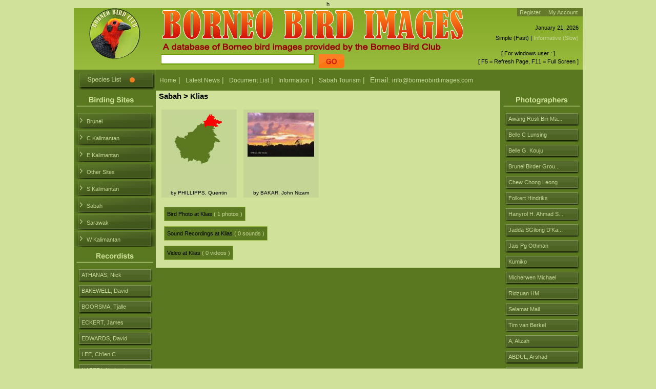

--- FILE ---
content_type: text/html; charset=UTF-8
request_url: https://www.borneobirdimages.com/site/klias
body_size: 11438
content:
h
<!DOCTYPE html PUBLIC "-//W3C//DTD XHTML 1.0 Transitional//EN" "http://www.w3.org/TR/xhtml1/DTD/xhtml1-transitional.dtd">
<html xmlns="http://www.w3.org/1999/xhtml">

<head>
    <meta http-equiv="Content-Type" content="text/html; charset=UTF-8" />
    <meta name="author" content="iosc.NET" />
    <meta name="copyright" content="Copyright (c) 1997-2026 iosc.NET" />
    <meta name="distribution" content="Global" />
    <meta name="robots" content="all" />
    
    <meta name="keywords" content="Borneo Bird, Borneo Bird Images,klias">
    <meta name="description" content="Birding Site - Klias">
    <meta name="google-site-verification" content="1t1yHgNJo-2039zgbJENv3uPlfjx5TIMqDG8RoxM2ys" />
    <meta name="title" content="Birding Site - Klias - Borneo Bird Images" />
    <title>Birding Site - Klias - Borneo Bird Images</title>
    <link rel="Shortcut icon" href="https://www.borneobirdimages.com/favicon.ico" />
    <link rel="icon" href="https://www.borneobirdimages.com/animated_favicon1.gif" type="image/gif">
    <link href="https://www.borneobirdimages.com/overall.css" rel="stylesheet" type="text/css" media="all" />
    <link href="https://www.borneobirdimages.com/jplayer.css" rel="stylesheet" type="text/css" media="all" />

    <script type="text/javascript" src="https://ajax.googleapis.com/ajax/libs/jquery/1.4.2/jquery.min.js"></script>
    <script type="text/javascript" src="https://www.borneobirdimages.com/includes/jquery.media.js"></script>
    <script type="text/javascript" src="https://www.borneobirdimages.com/includes/iosc.js"></script>
</head>

<body>
    <div id="emptyspace"></div>
    <div id="pagewrapper">
        <div id="header">
            
            	<form method="post" name="formSearch" id="formSearch" action="https://www.borneobirdimages.com/search.php">
  		<input type="text" name="searchvalue" id="searchvalue" title="type something to search" value="" size="20" tabindex="2" class="searchinput" />
		<input type="hidden" name="redirect" value="/site.php" />
        <input type="image" name="Search" id="Search" src="https://www.borneobirdimages.com/images/goButtonNonMouseover.gif" value="Search" class="searchbtn" />
  	</form>
<script type="text/javascript" charset="utf-8">
    $(document).ready(function(){
		//$('input#searchvalue').hint();
		$('#Search').hover(
            function(){ // Change the input image's source when we "roll on"
                $(this).attr({ src : 'https://www.borneobirdimages.com/images/goButtonMouseOver.gif'});
            },
            function(){ // Change the input image's source back to the default on "roll off"
                $(this).attr({ src : 'https://www.borneobirdimages.com/images/goButtonNonMouseover.gif'});             }
        );		
    });
</script>
    <div id="performance">Simple (Fast) | <a href="https://www.borneobirdimages.com/request?performance=2">Informative (Slow)</a></div>
            <div id="tips">[ For windows user : ]<br />[ F5 = Refresh Page, F11 = Full Screen ]</div>

            <a href="https://www.borneobirdimages.com/" title="Borneo Bird Images"><img id="logo"
                    src="https://www.borneobirdimages.com/images/logo.jpg" alt="Borneo Bird Images logo" border="0" /></a>
            <img id="hdbanner" src="https://www.borneobirdimages.com/images/hdtitle.jpg"
                alt="BORNEO BIRD IMAGES - A database of Borneo bird images provided by the Borneo Bird Club"
                border="0" />
            <h1>BORNEO BIRD IMAGES - A database of Borneo bird images provided by the Borneo Bird Club</h1>
            <p id="todaydate">January 21, 2026</p><div id="menu"><ul><li><a href="https://www.borneobirdimages.com/register" title="Register">Register</a></li><li><a href="https://www.borneobirdimages.com/login" title="My Account">My Account</a></li></ul></div><div id="specieslist"><a href="https://www.borneobirdimages.com/bird_list" title="Borneo Bird Species List"><img src="https://www.borneobirdimages.com/images/speciesListButtonNormal.jpg" alt="Borneo Bird Species List" style="margin-left:0px;" /></a></div>        </div>
        <div id="navigation"><ul><li><a href="https://www.borneobirdimages.com/index.php" title="Home">Home</a> |</li><li><a href="https://www.borneobirdimages.com/news" title="Latest News">Latest News</a> |</li><li><a href="https://www.borneobirdimages.com/documents" title="Document List">Document List</a> |</li><li><a href="https://www.borneobirdimages.com/Information" title="Information">Information</a> |</li><li><a href="http://www.sabahtourism.com/" title="Sabah Tourism" target="_blank">Sabah Tourism</a> |</li><li>Email: <a href="mailto:info@borneobirdimages.com">info@borneobirdimages.com</a></li></ul></div>        <div id="contents"><div id="main"><div id="rightnav"><h3><img src="https://www.borneobirdimages.com/images/PhotographersHeader.jpg" alt="Photographer" style="margin-left:-10px;" /></h3><ul id="photoglist"><li><a title="Awang Rusli Bin Ma..." href="https://www.borneobirdimages.com/photographer/_comma__awang_rusli_bin_mail#navigation">Awang Rusli Bin Ma...</a></li><li><a title="Belle C Lunsing" href="https://www.borneobirdimages.com/photographer/_comma__belle_c_lunsing#navigation">Belle C Lunsing</a></li><li><a title="Belle G. Kouju" href="https://www.borneobirdimages.com/photographer/_comma__belle_g-dot-_kouju#navigation">Belle G. Kouju</a></li><li><a title="Brunei Birder Grou..." href="https://www.borneobirdimages.com/photographer/_comma__brunei_birder_group#navigation">Brunei Birder Grou...</a></li><li><a title="Chew Chong Leong" href="https://www.borneobirdimages.com/photographer/_comma__chew_chong_leong#navigation">Chew Chong Leong</a></li><li><a title="Folkert Hindriks" href="https://www.borneobirdimages.com/photographer/_comma__folkert_hindriks#navigation">Folkert Hindriks</a></li><li><a title="Hanyrol H. Ahmad S..." href="https://www.borneobirdimages.com/photographer/_comma__hanyrol_h-dot-_ahmad_sah#navigation">Hanyrol H. Ahmad S...</a></li><li><a title="Jadda SGilong D'Ka..." href="https://www.borneobirdimages.com/photographer/_comma__jadda_sgilong_d-at-kanju#navigation">Jadda SGilong D'Ka...</a></li><li><a title="Jais Pg Othman" href="https://www.borneobirdimages.com/photographer/_comma__jais_pg_othman#navigation">Jais Pg Othman</a></li><li><a title="Kumiko" href="https://www.borneobirdimages.com/photographer/_comma__kumiko#navigation">Kumiko</a></li><li><a title="Micherwen Michael" href="https://www.borneobirdimages.com/photographer/_comma__micherwen_michael#navigation">Micherwen Michael</a></li><li><a title="Ridzuan HM" href="https://www.borneobirdimages.com/photographer/_comma__ridzuan_hm#navigation">Ridzuan HM</a></li><li><a title="Selamat Mail" href="https://www.borneobirdimages.com/photographer/_comma__selamat_mail#navigation">Selamat Mail</a></li><li><a title="Tim van Berkel" href="https://www.borneobirdimages.com/photographer/_comma__tim_van_berkel#navigation">Tim van Berkel</a></li><li><a title="A, Alizah" href="https://www.borneobirdimages.com/photographer/a_comma__alizah#navigation">A, Alizah</a></li><li><a title="ABDUL, Arshad" href="https://www.borneobirdimages.com/photographer/abdul_comma__arshad#navigation">ABDUL, Arshad</a></li><li><a title="ABDUL HADI, Subki" href="https://www.borneobirdimages.com/photographer/abdul_hadi_comma__subki#navigation">ABDUL HADI, Subki</a></li><li><a title="ABDUL JAPAR JUDIN" href="https://www.borneobirdimages.com/photographer/abdul_japar_judin_comma__#navigation">ABDUL JAPAR JUDIN</a></li><li><a title="ABDULLAH, Nur Azim..." href="https://www.borneobirdimages.com/photographer/abdullah_comma__nur_azimah_theresa_#navigation">ABDULLAH, Nur Azim...</a></li><li><a title="ABGHANI, Nazeri" href="https://www.borneobirdimages.com/photographer/abghani_comma__nazeri#navigation">ABGHANI, Nazeri</a></li><li><a title="AK TAJUDIN AWANG T..." href="https://www.borneobirdimages.com/photographer/ak_tajudin_awang_talif__comma__#navigation">AK TAJUDIN AWANG T...</a></li><li><a title="ALBERT, Gary" href="https://www.borneobirdimages.com/photographer/albert_comma__gary#navigation">ALBERT, Gary</a></li><li><a title="ALLEN, Richard" href="https://www.borneobirdimages.com/photographer/allen_comma__richard#navigation">ALLEN, Richard</a></li><li><a title="AMBO SAKKA, Mappea..." href="https://www.borneobirdimages.com/photographer/ambo_sakka_comma__mappeasse#navigation">AMBO SAKKA, Mappea...</a></li><li><a title="AMIR" href="https://www.borneobirdimages.com/photographer/amir_comma__#navigation">AMIR</a></li><li><a title="ANON" href="https://www.borneobirdimages.com/photographer/anon_comma__#navigation">ANON</a></li><li><a title="ASLI, Asmali" href="https://www.borneobirdimages.com/photographer/asli_comma__asmali#navigation">ASLI, Asmali</a></li><li><a title="BAKAR, John Nizam" href="https://www.borneobirdimages.com/photographer/bakar_comma__john_nizam#navigation">BAKAR, John Nizam</a></li><li><a title="BAKEWELL, David" href="https://www.borneobirdimages.com/photographer/bakewell_comma__david#navigation">BAKEWELL, David</a></li><li><a title="BALANTING, Oliver" href="https://www.borneobirdimages.com/photographer/balanting_comma__oliver#navigation">BALANTING, Oliver</a></li><li><a title="BANDUSENA, Zachary" href="https://www.borneobirdimages.com/photographer/bandusena_comma__zachary#navigation">BANDUSENA, Zachary</a></li><li><a title="BENEDICT, Mark Lou..." href="https://www.borneobirdimages.com/photographer/benedict_comma__mark_louis#navigation">BENEDICT, Mark Lou...</a></li><li><a title="BIUN, Alim" href="https://www.borneobirdimages.com/photographer/biun_comma__alim#navigation">BIUN, Alim</a></li><li><a title="BOORSMA, Tjalle" href="https://www.borneobirdimages.com/photographer/boorsma_comma__tjalle#navigation">BOORSMA, Tjalle</a></li><li><a title="BOWDEN, David" href="https://www.borneobirdimages.com/photographer/bowden_comma__david#navigation">BOWDEN, David</a></li><li><a title="BOYCE, Andy" href="https://www.borneobirdimages.com/photographer/boyce_comma__andy#navigation">BOYCE, Andy</a></li><li><a title="BOYD, Nicholas, S." href="https://www.borneobirdimages.com/photographer/boyd_comma__nicholas_comma__s-dot-#navigation">BOYD, Nicholas, S.</a></li><li><a title="BUNIYAMIN, Wan Isk..." href="https://www.borneobirdimages.com/photographer/buniyamin_comma__wan_iskandar#navigation">BUNIYAMIN, Wan Isk...</a></li><li><a title="BUTCHART, Duncan" href="https://www.borneobirdimages.com/photographer/butchart_comma__duncan#navigation">BUTCHART, Duncan</a></li><li><a title="CHANG, Alven" href="https://www.borneobirdimages.com/photographer/chang_comma__alven#navigation">CHANG, Alven</a></li><li><a title="CHEAH, Eugene" href="https://www.borneobirdimages.com/photographer/cheah_comma__eugene#navigation">CHEAH, Eugene</a></li><li><a title="CHEE, Su Ken" href="https://www.borneobirdimages.com/photographer/chee_comma__su_ken#navigation">CHEE, Su Ken</a></li><li><a title="CHONG, Robert" href="https://www.borneobirdimages.com/photographer/chong_comma__robert#navigation">CHONG, Robert</a></li><li><a title="CHOO, Pearly" href="https://www.borneobirdimages.com/photographer/choo_comma__pearly#navigation">CHOO, Pearly</a></li><li><a title="CHOO, Tse Chien" href="https://www.borneobirdimages.com/photographer/choo_comma__tse_chien#navigation">CHOO, Tse Chien</a></li><li><a title="CHUI , Wui Jing" href="https://www.borneobirdimages.com/photographer/chui__comma__wui_jing#navigation">CHUI , Wui Jing</a></li><li><a title="CK, Leong" href="https://www.borneobirdimages.com/photographer/ck_comma__leong#navigation">CK, Leong</a></li><li><a title="DEGULLACION, Denis" href="https://www.borneobirdimages.com/photographer/degullacion_comma__denis#navigation">DEGULLACION, Denis</a></li><li><a title="DHOIF, Inni" href="https://www.borneobirdimages.com/photographer/dhoif_comma__inni#navigation">DHOIF, Inni</a></li><li><a title="DIN DIN, Abidin" href="https://www.borneobirdimages.com/photographer/din_din_comma__abidin#navigation">DIN DIN, Abidin</a></li><li><a title="DUNCAN, Ben" href="https://www.borneobirdimages.com/photographer/duncan_comma__ben#navigation">DUNCAN, Ben</a></li><li><a title="DUNCAN, Ben" href="https://www.borneobirdimages.com/photographer/duncan_comma__ben#navigation">DUNCAN, Ben</a></li><li><a title="EATON, James" href="https://www.borneobirdimages.com/photographer/eaton_comma__james#navigation">EATON, James</a></li><li><a title="ERICSSON, Peter" href="https://www.borneobirdimages.com/photographer/ericsson_comma__peter#navigation">ERICSSON, Peter</a></li><li><a title="FEHLANDT , Lars " href="https://www.borneobirdimages.com/photographer/fehlandt__comma__lars_#navigation">FEHLANDT , Lars </a></li><li><a title="FLORENCE, Fredolin..." href="https://www.borneobirdimages.com/photographer/florence_comma__fredoline#navigation">FLORENCE, Fredolin...</a></li><li><a title="FONG, Yi Yeh" href="https://www.borneobirdimages.com/photographer/fong_comma__yi_yeh#navigation">FONG, Yi Yeh</a></li><li><a title="GARBUTT, Nick" href="https://www.borneobirdimages.com/photographer/garbutt_comma__nick#navigation">GARBUTT, Nick</a></li><li><a title="GILB, Steve" href="https://www.borneobirdimages.com/photographer/gilb_comma__steve#navigation">GILB, Steve</a></li><li><a title="GOH, Wilbur" href="https://www.borneobirdimages.com/photographer/goh_comma__wilbur#navigation">GOH, Wilbur</a></li><li><a title="GOPAL, Muralidhara..." href="https://www.borneobirdimages.com/photographer/gopal_comma__muralidharan#navigation">GOPAL, Muralidhara...</a></li><li><a title="GOULD, John" href="https://www.borneobirdimages.com/photographer/gould_comma__john#navigation">GOULD, John</a></li><li><a title="HALAOUATE, Mehd " href="https://www.borneobirdimages.com/photographer/halaouate_comma__mehd_#navigation">HALAOUATE, Mehd </a></li><li><a title="HASSANUDDIN, NORAL..." href="https://www.borneobirdimages.com/photographer/hassanuddin_comma__noralip_#navigation">HASSANUDDIN, NORAL...</a></li><li><a title="HAZEBROEK, Hans" href="https://www.borneobirdimages.com/photographer/hazebroek_comma__hans#navigation">HAZEBROEK, Hans</a></li><li><a title="HEART OF BORNEO PR..." href="https://www.borneobirdimages.com/photographer/heart_of_borneo_project_comma__#navigation">HEART OF BORNEO PR...</a></li><li><a title="HESSELS, Mark" href="https://www.borneobirdimages.com/photographer/hessels_comma__mark#navigation">HESSELS, Mark</a></li><li><a title="HILL, Chris" href="https://www.borneobirdimages.com/photographer/hill_comma__chris#navigation">HILL, Chris</a></li><li><a title="HOLMES, John & Jem..." href="https://www.borneobirdimages.com/photographer/holmes_comma__john__and__jemi#navigation">HOLMES, John & Jem...</a></li><li><a title="HOLYOAK, Marcel" href="https://www.borneobirdimages.com/photographer/holyoak_comma__marcel#navigation">HOLYOAK, Marcel</a></li><li><a title="HUTCHINSON, Rob" href="https://www.borneobirdimages.com/photographer/hutchinson_comma__rob#navigation">HUTCHINSON, Rob</a></li><li><a title="HUTCHINSON, Rob " href="https://www.borneobirdimages.com/photographer/hutchinson_comma__rob_#navigation">HUTCHINSON, Rob </a></li><li><a title="IQBAL, Muhammad" href="https://www.borneobirdimages.com/photographer/iqbal_comma__muhammad#navigation">IQBAL, Muhammad</a></li><li><a title="JAKIR" href="https://www.borneobirdimages.com/photographer/jakir_comma__#navigation">JAKIR</a></li><li><a title="JAMES, Jason" href="https://www.borneobirdimages.com/photographer/james_comma__jason#navigation">JAMES, Jason</a></li><li><a title="JANHOM, Pitchaya" href="https://www.borneobirdimages.com/photographer/janhom_comma__pitchaya#navigation">JANHOM, Pitchaya</a></li><li><a title="JAWI, Jawandi Zeno..." href="https://www.borneobirdimages.com/photographer/jawi_comma__jawandi_zeno_#navigation">JAWI, Jawandi Zeno...</a></li><li><a title="JENSEN, Christian ..." href="https://www.borneobirdimages.com/photographer/jensen_comma__christian_a-dot-#navigation">JENSEN, Christian ...</a></li><li><a title="JOHANSEN, Louise B" href="https://www.borneobirdimages.com/photographer/johansen_comma__louise_b#navigation">JOHANSEN, Louise B</a></li><li><a title="JOHN, Alexandar" href="https://www.borneobirdimages.com/photographer/john_comma__alexandar#navigation">JOHN, Alexandar</a></li><li><a title="JONES, Sam " href="https://www.borneobirdimages.com/photographer/jones_comma__sam_#navigation">JONES, Sam </a></li><li><a title="JONG, Saw Kang" href="https://www.borneobirdimages.com/photographer/jong_comma__saw_kang#navigation">JONG, Saw Kang</a></li><li><a title="JUNGLE, DAVE" href="https://www.borneobirdimages.com/photographer/jungle_comma__dave#navigation">JUNGLE, DAVE</a></li><li><a title="KAICHID, Rattapon" href="https://www.borneobirdimages.com/photographer/kaichid_comma__rattapon#navigation">KAICHID, Rattapon</a></li><li><a title="KAMISUGI, Eriko" href="https://www.borneobirdimages.com/photographer/kamisugi_comma__eriko#navigation">KAMISUGI, Eriko</a></li><li><a title="KEHOE, Chris" href="https://www.borneobirdimages.com/photographer/kehoe_comma__chris#navigation">KEHOE, Chris</a></li><li><a title="KEULEMANS, J.G." href="https://www.borneobirdimages.com/photographer/keulemans_comma__j-dot-g-dot-#navigation">KEULEMANS, J.G.</a></li><li><a title="KIM KUAN, Lee" href="https://www.borneobirdimages.com/photographer/kim_kuan_comma__lee#navigation">KIM KUAN, Lee</a></li><li><a title="KING, Richard" href="https://www.borneobirdimages.com/photographer/king_comma__richard#navigation">KING, Richard</a></li><li><a title="KOH, Dr. Ung Leong" href="https://www.borneobirdimages.com/photographer/koh_comma__dr-dot-_ung_leong#navigation">KOH, Dr. Ung Leong</a></li><li><a title="KONG, Ket Leong" href="https://www.borneobirdimages.com/photographer/kong_comma__ket_leong#navigation">KONG, Ket Leong</a></li><li><a title="KU, Kok On" href="https://www.borneobirdimages.com/photographer/ku_comma__kok_on#navigation">KU, Kok On</a></li><li><a title="LAI, Jium Sen" href="https://www.borneobirdimages.com/photographer/lai_comma__jium_sen#navigation">LAI, Jium Sen</a></li><li><a title="LAI, Jiun Loong" href="https://www.borneobirdimages.com/photographer/lai_comma__jiun_loong#navigation">LAI, Jiun Loong</a></li><li><a title="LAM, Crimson" href="https://www.borneobirdimages.com/photographer/lam_comma__crimson#navigation">LAM, Crimson</a></li><li><a title="LAMB, Serena" href="https://www.borneobirdimages.com/photographer/lamb_comma__serena#navigation">LAMB, Serena</a></li><li><a title="LANGIT, Wawan" href="https://www.borneobirdimages.com/photographer/langit_comma__wawan#navigation">LANGIT, Wawan</a></li><li><a title="LEAN, Yen Loong" href="https://www.borneobirdimages.com/photographer/lean_comma__yen_loong#navigation">LEAN, Yen Loong</a></li><li><a title="LEE, Chien C" href="https://www.borneobirdimages.com/photographer/lee_comma__chien_c#navigation">LEE, Chien C</a></li><li><a title="LEE, Jollence" href="https://www.borneobirdimages.com/photographer/lee_comma__jollence#navigation">LEE, Jollence</a></li><li><a title="LEE, Ken T J" href="https://www.borneobirdimages.com/photographer/lee_comma__ken_t_j#navigation">LEE, Ken T J</a></li><li><a title="LEONG, CK " href="https://www.borneobirdimages.com/photographer/leong_comma__ck_#navigation">LEONG, CK </a></li><li><a title="LIM, Chieng Peng" href="https://www.borneobirdimages.com/photographer/lim_comma__chieng_peng#navigation">LIM, Chieng Peng</a></li><li><a title="LOBATO, Cynthia" href="https://www.borneobirdimages.com/photographer/lobato_comma__cynthia#navigation">LOBATO, Cynthia</a></li><li><a title="LOINSANG, Alphons" href="https://www.borneobirdimages.com/photographer/loinsang_comma__alphons#navigation">LOINSANG, Alphons</a></li><li><a title="MADOYA, Karim" href="https://www.borneobirdimages.com/photographer/madoya_comma__karim#navigation">MADOYA, Karim</a></li><li><a title="MARK, Jasnnie" href="https://www.borneobirdimages.com/photographer/mark_comma__jasnnie#navigation">MARK, Jasnnie</a></li><li><a title="MARZUKI MUDA, Azmi" href="https://www.borneobirdimages.com/photographer/marzuki_muda_comma__azmi#navigation">MARZUKI MUDA, Azmi</a></li><li><a title="MATNIN, Khairul Ik..." href="https://www.borneobirdimages.com/photographer/matnin_comma__khairul_ikhwan_#navigation">MATNIN, Khairul Ik...</a></li><li><a title="MAWAN, Charles" href="https://www.borneobirdimages.com/photographer/mawan_comma__charles#navigation">MAWAN, Charles</a></li><li><a title="MEAD, David" href="https://www.borneobirdimages.com/photographer/mead_comma__david#navigation">MEAD, David</a></li><li><a title="MITCHELL, Simon" href="https://www.borneobirdimages.com/photographer/mitchell_comma__simon#navigation">MITCHELL, Simon</a></li><li><a title="MOHD SA'DAN, Mohd ..." href="https://www.borneobirdimages.com/photographer/mohd_sa-at-dan_comma__mohd_aswad#navigation">MOHD SA'DAN, Mohd ...</a></li><li><a title="MONFORTE, Carlos" href="https://www.borneobirdimages.com/photographer/monforte_comma__carlos#navigation">MONFORTE, Carlos</a></li><li><a title="MOORE, Derek" href="https://www.borneobirdimages.com/photographer/moore_comma__derek#navigation">MOORE, Derek</a></li><li><a title="MOORE, Jeremy" href="https://www.borneobirdimages.com/photographer/moore_comma__jeremy#navigation">MOORE, Jeremy</a></li><li><a title="MUNIR, Misbahul" href="https://www.borneobirdimages.com/photographer/munir_comma__misbahul#navigation">MUNIR, Misbahul</a></li><li><a title="MYERS, Susan" href="https://www.borneobirdimages.com/photographer/myers_comma__susan#navigation">MYERS, Susan</a></li><li><a title="NAZRUL, Maswalee" href="https://www.borneobirdimages.com/photographer/nazrul_comma__maswalee#navigation">NAZRUL, Maswalee</a></li><li><a title="NELSON, Mike" href="https://www.borneobirdimages.com/photographer/nelson_comma__mike#navigation">NELSON, Mike</a></li><li><a title="NG, Calvin" href="https://www.borneobirdimages.com/photographer/ng_comma__calvin#navigation">NG, Calvin</a></li><li><a title="NG, Chee Peng" href="https://www.borneobirdimages.com/photographer/ng_comma__chee_peng#navigation">NG, Chee Peng</a></li><li><a title="NG, Jia Jie" href="https://www.borneobirdimages.com/photographer/ng_comma__jia_jie#navigation">NG, Jia Jie</a></li><li><a title="NG, Kenneth" href="https://www.borneobirdimages.com/photographer/ng_comma__kenneth#navigation">NG, Kenneth</a></li><li><a title="NORAZMI CHAI, Abdu..." href="https://www.borneobirdimages.com/photographer/norazmi_chai_comma__abdullah#navigation">NORAZMI CHAI, Abdu...</a></li><li><a title="O'NEILL, Daisy" href="https://www.borneobirdimages.com/photographer/o-at-neill_comma__daisy#navigation">O'NEILL, Daisy</a></li><li><a title="ORENSTEIN, Ronald" href="https://www.borneobirdimages.com/photographer/orenstein_comma__ronald#navigation">ORENSTEIN, Ronald</a></li><li><a title="PAN, Joe" href="https://www.borneobirdimages.com/photographer/pan_comma__joe#navigation">PAN, Joe</a></li><li><a title="PAN, Timothy" href="https://www.borneobirdimages.com/photographer/pan_comma__timothy#navigation">PAN, Timothy</a></li><li><a title="PAU KIEW CHUANG" href="https://www.borneobirdimages.com/photographer/pau_kiew_chuang_comma__#navigation">PAU KIEW CHUANG</a></li><li><a title="PETRUS LUKE, Victo..." href="https://www.borneobirdimages.com/photographer/petrus_luke_comma__victor#navigation">PETRUS LUKE, Victo...</a></li><li><a title="PHILLIPPS, Cosmo" href="https://www.borneobirdimages.com/photographer/phillipps_comma__cosmo#navigation">PHILLIPPS, Cosmo</a></li><li><a title="PHILLIPPS, Field G..." href="https://www.borneobirdimages.com/photographer/phillipps_comma__field_guide#navigation">PHILLIPPS, Field G...</a></li><li><a title="PHILLIPPS, Honor" href="https://www.borneobirdimages.com/photographer/phillipps_comma__honor#navigation">PHILLIPPS, Honor</a></li><li><a title="PHILLIPPS, Karen" href="https://www.borneobirdimages.com/photographer/phillipps_comma__karen#navigation">PHILLIPPS, Karen</a></li><li><a title="PHILLIPPS, Quentin" href="https://www.borneobirdimages.com/photographer/phillipps_comma__quentin#navigation">PHILLIPPS, Quentin</a></li><li><a title="POULSEN, Axel Dalb..." href="https://www.borneobirdimages.com/photographer/poulsen_comma__axel_dalberg#navigation">POULSEN, Axel Dalb...</a></li><li><a title="PRUDENTE, Cede" href="https://www.borneobirdimages.com/photographer/prudente_comma__cede#navigation">PRUDENTE, Cede</a></li><li><a title="PUDIN, Ron" href="https://www.borneobirdimages.com/photographer/pudin_comma__ron#navigation">PUDIN, Ron</a></li><li><a title="PUDIN, Winston" href="https://www.borneobirdimages.com/photographer/pudin_comma__winston#navigation">PUDIN, Winston</a></li><li><a title="RAJAH, Roger" href="https://www.borneobirdimages.com/photographer/rajah_comma__roger#navigation">RAJAH, Roger</a></li><li><a title="REYES, Azahari" href="https://www.borneobirdimages.com/photographer/reyes_comma__azahari#navigation">REYES, Azahari</a></li><li><a title="ROBERTSON, Ian" href="https://www.borneobirdimages.com/photographer/robertson_comma__ian#navigation">ROBERTSON, Ian</a></li><li><a title="RYAN, Wahtog" href="https://www.borneobirdimages.com/photographer/ryan_comma__wahtog#navigation">RYAN, Wahtog</a></li><li><a title="SHAO, Stanley T" href="https://www.borneobirdimages.com/photographer/shao_comma__stanley_t#navigation">SHAO, Stanley T</a></li><li><a title="SHAPIRO, Dubi" href="https://www.borneobirdimages.com/photographer/shapiro_comma__dubi#navigation">SHAPIRO, Dubi</a></li><li><a title="SHIM, Martin" href="https://www.borneobirdimages.com/photographer/shim_comma__martin#navigation">SHIM, Martin</a></li><li><a title="SHIM, Paul" href="https://www.borneobirdimages.com/photographer/shim_comma__paul#navigation">SHIM, Paul</a></li><li><a title="SHORTELL, Troy" href="https://www.borneobirdimages.com/photographer/shortell_comma__troy#navigation">SHORTELL, Troy</a></li><li><a title="SIANI, Andrew" href="https://www.borneobirdimages.com/photographer/siani_comma__andrew#navigation">SIANI, Andrew</a></li><li><a title="SINGH HSS, Amar" href="https://www.borneobirdimages.com/photographer/singh_hss_comma__amar#navigation">SINGH HSS, Amar</a></li><li><a title="SINPA, Ed" href="https://www.borneobirdimages.com/photographer/sinpa_comma__ed#navigation">SINPA, Ed</a></li><li><a title="SINYEM, Richard W " href="https://www.borneobirdimages.com/photographer/sinyem_comma__richard_w_#navigation">SINYEM, Richard W </a></li><li><a title="SITORUS, Jordan" href="https://www.borneobirdimages.com/photographer/sitorus_comma__jordan#navigation">SITORUS, Jordan</a></li><li><a title="SOON, Jonathan" href="https://www.borneobirdimages.com/photographer/soon_comma__jonathan#navigation">SOON, Jonathan</a></li><li><a title="STAMBUL, George JD" href="https://www.borneobirdimages.com/photographer/stambul_comma__george_jd#navigation">STAMBUL, George JD</a></li><li><a title="SUBAN, Hamid" href="https://www.borneobirdimages.com/photographer/suban_comma__hamid#navigation">SUBAN, Hamid</a></li><li><a title="SUBAN, Hazwan" href="https://www.borneobirdimages.com/photographer/suban_comma__hazwan#navigation">SUBAN, Hazwan</a></li><li><a title="SUFFRI, Ali" href="https://www.borneobirdimages.com/photographer/suffri_comma__ali#navigation">SUFFRI, Ali</a></li><li><a title="TAN, John" href="https://www.borneobirdimages.com/photographer/tan_comma__john#navigation">TAN, John</a></li><li><a title="TAN, Roland" href="https://www.borneobirdimages.com/photographer/tan_comma__roland#navigation">TAN, Roland</a></li><li><a title="TIZON, Kenneth A " href="https://www.borneobirdimages.com/photographer/tizon_comma__kenneth_a_#navigation">TIZON, Kenneth A </a></li><li><a title="TIZON, Kenneth A." href="https://www.borneobirdimages.com/photographer/tizon_comma__kenneth_a-dot-#navigation">TIZON, Kenneth A.</a></li><li><a title="UNGGANG, Joanes " href="https://www.borneobirdimages.com/photographer/unggang_comma__joanes_#navigation">UNGGANG, Joanes </a></li><li><a title="VELE, Andrew" href="https://www.borneobirdimages.com/photographer/vele_comma__andrew#navigation">VELE, Andrew</a></li><li><a title="VELE, Andrew" href="https://www.borneobirdimages.com/photographer/vele_comma__andrew#navigation">VELE, Andrew</a></li><li><a title="VIS, Hans" href="https://www.borneobirdimages.com/photographer/vis_comma__hans#navigation">VIS, Hans</a></li><li><a title="VUN, Soo Kiong" href="https://www.borneobirdimages.com/photographer/vun_comma__soo_kiong#navigation">VUN, Soo Kiong</a></li><li><a title="WALSHE, Arlene" href="https://www.borneobirdimages.com/photographer/walshe_comma__arlene#navigation">WALSHE, Arlene</a></li><li><a title="WEE, Hiang Her" href="https://www.borneobirdimages.com/photographer/wee_comma__hiang_her#navigation">WEE, Hiang Her</a></li><li><a title="WHITEHEAD, John" href="https://www.borneobirdimages.com/photographer/whitehead_comma__john#navigation">WHITEHEAD, John</a></li><li><a title="WILES, Martin" href="https://www.borneobirdimages.com/photographer/wiles_comma__martin#navigation">WILES, Martin</a></li><li><a title="WONG,  Tsu Shi" href="https://www.borneobirdimages.com/photographer/wong_comma___tsu_shi#navigation">WONG,  Tsu Shi</a></li><li><a title="WONG, Anthony" href="https://www.borneobirdimages.com/photographer/wong_comma__anthony#navigation">WONG, Anthony</a></li><li><a title="WONG, Anthony" href="https://www.borneobirdimages.com/photographer/wong_comma__anthony#navigation">WONG, Anthony</a></li><li><a title="WONG, Lee Hong" href="https://www.borneobirdimages.com/photographer/wong_comma__lee_hong#navigation">WONG, Lee Hong</a></li><li><a title="WONG, William" href="https://www.borneobirdimages.com/photographer/wong_comma__william#navigation">WONG, William</a></li><li><a title="WOOD, Ian" href="https://www.borneobirdimages.com/photographer/wood_comma__ian#navigation">WOOD, Ian</a></li><li><a title="WURYANTO, Hudi Dew..." href="https://www.borneobirdimages.com/photographer/wuryanto_comma__hudi_dewe#navigation">WURYANTO, Hudi Dew...</a></li><li><a title="YEO, Siew Teck" href="https://www.borneobirdimages.com/photographer/yeo_comma__siew_teck#navigation">YEO, Siew Teck</a></li><li><a title="YONGOI, WESLEY " href="https://www.borneobirdimages.com/photographer/yongoi_comma__wesley_#navigation">YONGOI, WESLEY </a></li><li><a title="YUNUS, Zaiton" href="https://www.borneobirdimages.com/photographer/yunus_comma__zaiton#navigation">YUNUS, Zaiton</a></li><li><a title="YUSOP, Mohd Shapua..." href="https://www.borneobirdimages.com/photographer/yusop_comma__mohd_shapuan#navigation">YUSOP, Mohd Shapua...</a></li></ul>
<script type="text/javascript">
$(document).ready(function() {
	//$('ul#photoglist li:not(:first)').hide();
	$('ul#photoglist a.explist').click(
		function() {
			$('ul#photoglist li').slideDown('normal');
			return false;
		}
	);
	$('ul#photoglist a.collist').click(
		function() {
			$('ul#photoglist li:not(:first)').slideUp('normal');
			return false;
		}
	);
});
</script>
</div><div id="leftnav"><h3><img src="https://www.borneobirdimages.com/images/navBarHeader.jpg" alt="Birding Site" style="margin-left:0px;" /></h3><ul class="statelist"><li class="stateli"><a title="Brunei" href="https://www.borneobirdimages.com/state/brunei#navigation">Brunei</a><ul class="sitelist" style="display:none;"><li class="siteli"><a title=" Taman Rekreasi Hutan Luagan Lalak" href="https://www.borneobirdimages.com/site/_taman_rekreasi_hutan_luagan_lalak#navigation"> Taman Rekreasi Hutan Luagan Lalak</a></li><li class="siteli"><a title="Badas Road" href="https://www.borneobirdimages.com/site/badas_road#navigation">Badas Road</a></li><li class="siteli"><a title="Berakas Forest Reserve" href="https://www.borneobirdimages.com/site/berakas_forest_reserve#navigation">Berakas Forest Reserve</a></li><li class="siteli"><a title="Brunei" href="https://www.borneobirdimages.com/site/brunei#navigation">Brunei</a></li><li class="siteli"><a title="Empire Hotel" href="https://www.borneobirdimages.com/site/empire_hotel#navigation">Empire Hotel</a></li><li class="siteli"><a title="Jerudong" href="https://www.borneobirdimages.com/site/jerudong#navigation">Jerudong</a></li><li class="siteli"><a title="Kg Ayer" href="https://www.borneobirdimages.com/site/kg_ayer#navigation">Kg Ayer</a></li><li class="siteli"><a title="Kuala Balai Rd" href="https://www.borneobirdimages.com/site/kuala_balai_rd#navigation">Kuala Balai Rd</a></li><li class="siteli"><a title="Kuala Belalong" href="https://www.borneobirdimages.com/site/kuala_belalong#navigation">Kuala Belalong</a></li><li class="siteli"><a title="Kuala Tutong" href="https://www.borneobirdimages.com/site/kuala_tutong#navigation">Kuala Tutong</a></li><li class="siteli"><a title="Labi Road" href="https://www.borneobirdimages.com/site/labi_road#navigation">Labi Road</a></li><li class="siteli"><a title="Lower Belait" href="https://www.borneobirdimages.com/site/lower_belait#navigation">Lower Belait</a></li><li class="siteli"><a title="Mentiri Prawn Farms" href="https://www.borneobirdimages.com/site/mentiri_prawn_farms#navigation">Mentiri Prawn Farms</a></li><li class="siteli"><a title="Muara Brunei" href="https://www.borneobirdimages.com/site/muara_brunei#navigation">Muara Brunei</a></li><li class="siteli"><a title="Panaga" href="https://www.borneobirdimages.com/site/panaga#navigation">Panaga</a></li><li class="siteli"><a title="Pelong Rocks" href="https://www.borneobirdimages.com/site/pelong_rocks#navigation">Pelong Rocks</a></li><li class="siteli"><a title="Peradayan Forest Reserve" href="https://www.borneobirdimages.com/site/peradayan_forest_reserve#navigation">Peradayan Forest Reserve</a></li><li class="siteli"><a title="Project Habitat Brunei" href="https://www.borneobirdimages.com/site/project_habitat_brunei#navigation">Project Habitat Brunei</a></li><li class="siteli"><a title="Project Habitat,  Kiudang" href="https://www.borneobirdimages.com/site/project_habitat_comma___kiudang#navigation">Project Habitat,  Kiudang</a></li><li class="siteli"><a title="Pulau Selirong" href="https://www.borneobirdimages.com/site/pulau_selirong#navigation">Pulau Selirong</a></li><li class="siteli"><a title="Seria" href="https://www.borneobirdimages.com/site/seria#navigation">Seria</a></li><li class="siteli"><a title="Tasek Lama" href="https://www.borneobirdimages.com/site/tasek_lama#navigation">Tasek Lama</a></li><li class="siteli"><a title="Tasek Merimbun" href="https://www.borneobirdimages.com/site/tasek_merimbun#navigation">Tasek Merimbun</a></li><li class="siteli"><a title="Temburong" href="https://www.borneobirdimages.com/site/temburong#navigation">Temburong</a></li><li class="siteli"><a title="Teraja" href="https://www.borneobirdimages.com/site/teraja#navigation">Teraja</a></li><li class="siteli"><a title="Tutong River" href="https://www.borneobirdimages.com/site/tutong_river#navigation">Tutong River</a></li><li class="siteli"><a title="Tutong Sewage Works" href="https://www.borneobirdimages.com/site/tutong_sewage_works#navigation">Tutong Sewage Works</a></li><li class="siteli"><a title="Ulu Temburong" href="https://www.borneobirdimages.com/site/ulu_temburong#navigation">Ulu Temburong</a></li><li class="siteli"><a title="Wasan ricefields" href="https://www.borneobirdimages.com/site/wasan_ricefields#navigation">Wasan ricefields</a></li><li class="sitelibottom">&nbsp;</li></ul></li><li class="stateli"><a title="C Kalimantan" href="https://www.borneobirdimages.com/state/c_kalimantan#navigation">C Kalimantan</a><ul class="sitelist" style="display:none;"><li class="siteli"><a title="Bukit Batikap" href="https://www.borneobirdimages.com/site/bukit_batikap#navigation">Bukit Batikap</a></li><li class="siteli"><a title="Central Kalimantan" href="https://www.borneobirdimages.com/site/central_kalimantan#navigation">Central Kalimantan</a></li><li class="siteli"><a title="Lamandau" href="https://www.borneobirdimages.com/site/lamandau#navigation">Lamandau</a></li><li class="siteli"><a title="Mohot River, (Bukit Batikap National Reserve)" href="https://www.borneobirdimages.com/site/mohot_river_comma__(bukit_batikap_national_reserve)#navigation">Mohot River, (Bukit Batikap National Reserve)</a></li><li class="siteli"><a title="Pangkalan bun" href="https://www.borneobirdimages.com/site/pangkalan_bun#navigation">Pangkalan bun</a></li><li class="siteli"><a title="Tg Puting" href="https://www.borneobirdimages.com/site/tg_puting#navigation">Tg Puting</a></li><li class="sitelibottom">&nbsp;</li></ul></li><li class="stateli"><a title="E Kalimantan" href="https://www.borneobirdimages.com/state/e_kalimantan#navigation">E Kalimantan</a><ul class="sitelist" style="display:none;"><li class="siteli"><a title="Berau Tg Redeb" href="https://www.borneobirdimages.com/site/berau_tg_redeb#navigation">Berau Tg Redeb</a></li><li class="siteli"><a title="Bukit Bangkirai" href="https://www.borneobirdimages.com/site/bukit_bangkirai#navigation">Bukit Bangkirai</a></li><li class="siteli"><a title="Bulungan district" href="https://www.borneobirdimages.com/site/bulungan_district#navigation">Bulungan district</a></li><li class="siteli"><a title="East Kalimantan" href="https://www.borneobirdimages.com/site/east_kalimantan#navigation">East Kalimantan</a></li><li class="siteli"><a title="Gunung Menyapa" href="https://www.borneobirdimages.com/site/gunung_menyapa#navigation">Gunung Menyapa</a></li><li class="siteli"><a title="Kakaban" href="https://www.borneobirdimages.com/site/kakaban#navigation">Kakaban</a></li><li class="siteli"><a title="Maratua" href="https://www.borneobirdimages.com/site/maratua#navigation">Maratua</a></li><li class="siteli"><a title="Mului, Gunung Lumut" href="https://www.borneobirdimages.com/site/mului_comma__gunung_lumut#navigation">Mului, Gunung Lumut</a></li><li class="siteli"><a title="Nunukan" href="https://www.borneobirdimages.com/site/nunukan#navigation">Nunukan</a></li><li class="siteli"><a title="Pinang Jatus, Gunung Lumut" href="https://www.borneobirdimages.com/site/pinang_jatus_comma__gunung_lumut#navigation">Pinang Jatus, Gunung Lumut</a></li><li class="siteli"><a title="Samboja Lestari" href="https://www.borneobirdimages.com/site/samboja_lestari#navigation">Samboja Lestari</a></li><li class="siteli"><a title="Sungai Wain" href="https://www.borneobirdimages.com/site/sungai_wain#navigation">Sungai Wain</a></li><li class="siteli"><a title="Swanslutung, Gunung Lumut" href="https://www.borneobirdimages.com/site/swanslutung_comma__gunung_lumut#navigation">Swanslutung, Gunung Lumut</a></li><li class="siteli"><a title="Tarakan" href="https://www.borneobirdimages.com/site/tarakan#navigation">Tarakan</a></li><li class="sitelibottom">&nbsp;</li></ul></li><li class="stateli"><a title="Other Sites" href="https://www.borneobirdimages.com/state/other_sites#navigation">Other Sites</a><ul class="sitelist" style="display:none;"><li class="siteli"><a title="Borneo" href="https://www.borneobirdimages.com/site/borneo#navigation">Borneo</a></li><li class="siteli"><a title="British Museum" href="https://www.borneobirdimages.com/site/british_museum#navigation">British Museum</a></li><li class="siteli"><a title="Unknown" href="https://www.borneobirdimages.com/site/unknown#navigation">Unknown</a></li><li class="sitelibottom">&nbsp;</li></ul></li><li class="stateli"><a title="S Kalimantan" href="https://www.borneobirdimages.com/state/s_kalimantan#navigation">S Kalimantan</a><ul class="sitelist" style="display:none;"><li class="siteli"><a title="South Kalimantan" href="https://www.borneobirdimages.com/site/south_kalimantan#navigation">South Kalimantan</a></li><li class="sitelibottom">&nbsp;</li></ul></li><li class="stateli"><a title="Sabah" href="https://www.borneobirdimages.com/state/sabah#navigation">Sabah</a><ul class="sitelist" style="display:none;"><li class="siteli"><a title="Beluran" href="https://www.borneobirdimages.com/site/beluran#navigation">Beluran</a></li><li class="siteli"><a title="Binsulok" href="https://www.borneobirdimages.com/site/binsulok#navigation">Binsulok</a></li><li class="siteli"><a title="Birds of Asia" href="https://www.borneobirdimages.com/site/birds_of_asia#navigation">Birds of Asia</a></li><li class="siteli"><a title="Bukit Padang, KK" href="https://www.borneobirdimages.com/site/bukit_padang_comma__kk#navigation">Bukit Padang, KK</a></li><li class="siteli"><a title="Crocker Range" href="https://www.borneobirdimages.com/site/crocker_range#navigation">Crocker Range</a></li><li class="siteli"><a title="Danum" href="https://www.borneobirdimages.com/site/danum#navigation">Danum</a></li><li class="siteli"><a title="DanumBRL" href="https://www.borneobirdimages.com/site/danumbrl#navigation">DanumBRL</a></li><li class="siteli"><a title="Deramakot Forest Management Unit" href="https://www.borneobirdimages.com/site/deramakot_forest_management_unit#navigation">Deramakot Forest Management Unit</a></li><li class="siteli"><a title="Exploration of Kinabalu" href="https://www.borneobirdimages.com/site/exploration_of_kinabalu#navigation">Exploration of Kinabalu</a></li><li class="siteli"><a title="Gomantong" href="https://www.borneobirdimages.com/site/gomantong#navigation">Gomantong</a></li><li class="siteli"><a title="Gunung Alab" href="https://www.borneobirdimages.com/site/gunung_alab#navigation">Gunung Alab</a></li><li class="siteli"><a title="Gunung Lumaku" href="https://www.borneobirdimages.com/site/gunung_lumaku#navigation">Gunung Lumaku</a></li><li class="siteli"><a title="HQ, Kinabalu Park" href="https://www.borneobirdimages.com/site/hq_comma__kinabalu_park#navigation">HQ, Kinabalu Park</a></li><li class="siteli"><a title="Imbak Canyon" href="https://www.borneobirdimages.com/site/imbak_canyon#navigation">Imbak Canyon</a></li><li class="siteli"><a title="Kiau" href="https://www.borneobirdimages.com/site/kiau#navigation">Kiau</a></li><li class="siteli"><a title="Kimanis" href="https://www.borneobirdimages.com/site/kimanis#navigation">Kimanis</a></li><li class="siteli"><a title="Kinabalu Park trails" href="https://www.borneobirdimages.com/site/kinabalu_park_trails#navigation">Kinabalu Park trails</a></li><li class="siteli"><a title="Kinabalu Park, Mamut" href="https://www.borneobirdimages.com/site/kinabalu_park_comma__mamut#navigation">Kinabalu Park, Mamut</a></li><li class="siteli"><a title="Kinabatangan River" href="https://www.borneobirdimages.com/site/kinabatangan_river#navigation">Kinabatangan River</a></li><li class="siteli"><a title="Klias" href="https://www.borneobirdimages.com/site/klias#navigation">Klias</a></li><li class="siteli"><a title="KNP Sayap" href="https://www.borneobirdimages.com/site/knp_sayap#navigation">KNP Sayap</a></li><li class="siteli"><a title="KNP Serinsim" href="https://www.borneobirdimages.com/site/knp_serinsim#navigation">KNP Serinsim</a></li><li class="siteli"><a title="Kota Belud" href="https://www.borneobirdimages.com/site/kota_belud#navigation">Kota Belud</a></li><li class="siteli"><a title="Kota Kinabalu" href="https://www.borneobirdimages.com/site/kota_kinabalu#navigation">Kota Kinabalu</a></li><li class="siteli"><a title="Kota Kinabalu Islands" href="https://www.borneobirdimages.com/site/kota_kinabalu_islands#navigation">Kota Kinabalu Islands</a></li><li class="siteli"><a title="Kuala Abai" href="https://www.borneobirdimages.com/site/kuala_abai#navigation">Kuala Abai</a></li><li class="siteli"><a title="Kuala Penyu" href="https://www.borneobirdimages.com/site/kuala_penyu#navigation">Kuala Penyu</a></li><li class="siteli"><a title="Kudat" href="https://www.borneobirdimages.com/site/kudat#navigation">Kudat</a></li><li class="siteli"><a title="Kundasang" href="https://www.borneobirdimages.com/site/kundasang#navigation">Kundasang</a></li><li class="siteli"><a title="Labuan" href="https://www.borneobirdimages.com/site/labuan#navigation">Labuan</a></li><li class="siteli"><a title="Labuk Bay" href="https://www.borneobirdimages.com/site/labuk_bay#navigation">Labuk Bay</a></li><li class="siteli"><a title="Lahad Datu" href="https://www.borneobirdimages.com/site/lahad_datu#navigation">Lahad Datu</a></li><li class="siteli"><a title="Langkayan" href="https://www.borneobirdimages.com/site/langkayan#navigation">Langkayan</a></li><li class="siteli"><a title="Layang Layang" href="https://www.borneobirdimages.com/site/layang_layang#navigation">Layang Layang</a></li><li class="siteli"><a title="Likas" href="https://www.borneobirdimages.com/site/likas#navigation">Likas</a></li><li class="siteli"><a title="Lok Kawi" href="https://www.borneobirdimages.com/site/lok_kawi#navigation">Lok Kawi</a></li><li class="siteli"><a title="Lok Kawi beach" href="https://www.borneobirdimages.com/site/lok_kawi_beach#navigation">Lok Kawi beach</a></li><li class="siteli"><a title="Luasong" href="https://www.borneobirdimages.com/site/luasong#navigation">Luasong</a></li><li class="siteli"><a title="Mahua" href="https://www.borneobirdimages.com/site/mahua#navigation">Mahua</a></li><li class="siteli"><a title="Maliau" href="https://www.borneobirdimages.com/site/maliau#navigation">Maliau</a></li><li class="siteli"><a title="Malua Forest Reserve" href="https://www.borneobirdimages.com/site/malua_forest_reserve#navigation">Malua Forest Reserve</a></li><li class="siteli"><a title="Mantanani" href="https://www.borneobirdimages.com/site/mantanani#navigation">Mantanani</a></li><li class="siteli"><a title="Mengalum" href="https://www.borneobirdimages.com/site/mengalum#navigation">Mengalum</a></li><li class="siteli"><a title="Mengattal" href="https://www.borneobirdimages.com/site/mengattal#navigation">Mengattal</a></li><li class="siteli"><a title="Mesilau, Kinabalu Park" href="https://www.borneobirdimages.com/site/mesilau_comma__kinabalu_park#navigation">Mesilau, Kinabalu Park</a></li><li class="siteli"><a title="Mostyn Estate" href="https://www.borneobirdimages.com/site/mostyn_estate#navigation">Mostyn Estate</a></li><li class="siteli"><a title="Mount Alab" href="https://www.borneobirdimages.com/site/mount_alab#navigation">Mount Alab</a></li><li class="siteli"><a title="Nexus" href="https://www.borneobirdimages.com/site/nexus#navigation">Nexus</a></li><li class="siteli"><a title="Papar" href="https://www.borneobirdimages.com/site/papar#navigation">Papar</a></li><li class="siteli"><a title="Penampang" href="https://www.borneobirdimages.com/site/penampang#navigation">Penampang</a></li><li class="siteli"><a title="Penampang" href="https://www.borneobirdimages.com/site/penampang#navigation">Penampang</a></li><li class="siteli"><a title="Poring, Kinabalu Park" href="https://www.borneobirdimages.com/site/poring_comma__kinabalu_park#navigation">Poring, Kinabalu Park</a></li><li class="siteli"><a title="Pulau Seligan" href="https://www.borneobirdimages.com/site/pulau_seligan#navigation">Pulau Seligan</a></li><li class="siteli"><a title="Pulau Tiga" href="https://www.borneobirdimages.com/site/pulau_tiga#navigation">Pulau Tiga</a></li><li class="siteli"><a title="Pulau Ular, Labuan" href="https://www.borneobirdimages.com/site/pulau_ular_comma__labuan#navigation">Pulau Ular, Labuan</a></li><li class="siteli"><a title="Rafflesia Centre" href="https://www.borneobirdimages.com/site/rafflesia_centre#navigation">Rafflesia Centre</a></li><li class="siteli"><a title="Rasa Ria /Dalit" href="https://www.borneobirdimages.com/site/rasa_ria_/dalit#navigation">Rasa Ria /Dalit</a></li><li class="siteli"><a title="Sabah" href="https://www.borneobirdimages.com/site/sabah#navigation">Sabah</a></li><li class="siteli"><a title="Sabah Tea" href="https://www.borneobirdimages.com/site/sabah_tea#navigation">Sabah Tea</a></li><li class="siteli"><a title="Sabah Zoo" href="https://www.borneobirdimages.com/site/sabah_zoo#navigation">Sabah Zoo</a></li><li class="siteli"><a title="Sahabat, Lahad Datu" href="https://www.borneobirdimages.com/site/sahabat_comma__lahad_datu#navigation">Sahabat, Lahad Datu</a></li><li class="siteli"><a title="Sandakan" href="https://www.borneobirdimages.com/site/sandakan#navigation">Sandakan</a></li><li class="siteli"><a title="Semporna Islands" href="https://www.borneobirdimages.com/site/semporna_islands#navigation">Semporna Islands</a></li><li class="siteli"><a title="Sepilok" href="https://www.borneobirdimages.com/site/sepilok#navigation">Sepilok</a></li><li class="siteli"><a title="Sg. Kapur Forest Reserve" href="https://www.borneobirdimages.com/site/sg-dot-_kapur_forest_reserve#navigation">Sg. Kapur Forest Reserve</a></li><li class="siteli"><a title="Shangrila Tg Aru" href="https://www.borneobirdimages.com/site/shangrila_tg_aru#navigation">Shangrila Tg Aru</a></li><li class="siteli"><a title="Silam" href="https://www.borneobirdimages.com/site/silam#navigation">Silam</a></li><li class="siteli"><a title="Sipadan" href="https://www.borneobirdimages.com/site/sipadan#navigation">Sipadan</a></li><li class="siteli"><a title="Sugud KK" href="https://www.borneobirdimages.com/site/sugud_kk#navigation">Sugud KK</a></li><li class="siteli"><a title="Sukau" href="https://www.borneobirdimages.com/site/sukau#navigation">Sukau</a></li><li class="siteli"><a title="Summit Trail, Kinabalu Park" href="https://www.borneobirdimages.com/site/summit_trail_comma__kinabalu_park#navigation">Summit Trail, Kinabalu Park</a></li><li class="siteli"><a title="Sutera" href="https://www.borneobirdimages.com/site/sutera#navigation">Sutera</a></li><li class="siteli"><a title="Sutera Harbour" href="https://www.borneobirdimages.com/site/sutera_harbour#navigation">Sutera Harbour</a></li><li class="siteli"><a title="Tabin" href="https://www.borneobirdimages.com/site/tabin#navigation">Tabin</a></li><li class="siteli"><a title="Tambunan" href="https://www.borneobirdimages.com/site/tambunan#navigation">Tambunan</a></li><li class="siteli"><a title="Tawau" href="https://www.borneobirdimages.com/site/tawau#navigation">Tawau</a></li><li class="siteli"><a title="Tawau Hills Park" href="https://www.borneobirdimages.com/site/tawau_hills_park#navigation">Tawau Hills Park</a></li><li class="siteli"><a title="Telipok" href="https://www.borneobirdimages.com/site/telipok#navigation">Telipok</a></li><li class="siteli"><a title="Tempasuk" href="https://www.borneobirdimages.com/site/tempasuk#navigation">Tempasuk</a></li><li class="siteli"><a title="Tenom" href="https://www.borneobirdimages.com/site/tenom#navigation">Tenom</a></li><li class="siteli"><a title="Tg Aru" href="https://www.borneobirdimages.com/site/tg_aru#navigation">Tg Aru</a></li><li class="siteli"><a title="Tip of Borneo" href="https://www.borneobirdimages.com/site/tip_of_borneo#navigation">Tip of Borneo</a></li><li class="siteli"><a title="Trus Madi Forest Reserve" href="https://www.borneobirdimages.com/site/trus_madi_forest_reserve#navigation">Trus Madi Forest Reserve</a></li><li class="siteli"><a title="Tuaran" href="https://www.borneobirdimages.com/site/tuaran#navigation">Tuaran</a></li><li class="siteli"><a title="Tunku Abdul Rahman Marine Park" href="https://www.borneobirdimages.com/site/tunku_abdul_rahman_marine_park#navigation">Tunku Abdul Rahman Marine Park</a></li><li class="siteli"><a title="Turtle Islands" href="https://www.borneobirdimages.com/site/turtle_islands#navigation">Turtle Islands</a></li><li class="siteli"><a title="Ulu Sg. Milian Forest Reserve" href="https://www.borneobirdimages.com/site/ulu_sg-dot-_milian_forest_reserve#navigation">Ulu Sg. Milian Forest Reserve</a></li><li class="sitelibottom">&nbsp;</li></ul></li><li class="stateli"><a title="Sarawak" href="https://www.borneobirdimages.com/state/sarawak#navigation">Sarawak</a><ul class="sitelist" style="display:none;"><li class="siteli"><a title="Bako" href="https://www.borneobirdimages.com/site/bako#navigation">Bako</a></li><li class="siteli"><a title="Batang Ai" href="https://www.borneobirdimages.com/site/batang_ai#navigation">Batang Ai</a></li><li class="siteli"><a title="Bintulu" href="https://www.borneobirdimages.com/site/bintulu#navigation">Bintulu</a></li><li class="siteli"><a title="Borneo Highlands Resort" href="https://www.borneobirdimages.com/site/borneo_highlands_resort#navigation">Borneo Highlands Resort</a></li><li class="siteli"><a title="Bukit Sarang" href="https://www.borneobirdimages.com/site/bukit_sarang#navigation">Bukit Sarang</a></li><li class="siteli"><a title="Bungo Range" href="https://www.borneobirdimages.com/site/bungo_range#navigation">Bungo Range</a></li><li class="siteli"><a title="Buntal" href="https://www.borneobirdimages.com/site/buntal#navigation">Buntal</a></li><li class="siteli"><a title="Chupak ricefields" href="https://www.borneobirdimages.com/site/chupak_ricefields#navigation">Chupak ricefields</a></li><li class="siteli"><a title="Curtin Lakes Miri" href="https://www.borneobirdimages.com/site/curtin_lakes_miri#navigation">Curtin Lakes Miri</a></li><li class="siteli"><a title="Damai beach" href="https://www.borneobirdimages.com/site/damai_beach#navigation">Damai beach</a></li><li class="siteli"><a title="Gunung Gading" href="https://www.borneobirdimages.com/site/gunung_gading#navigation">Gunung Gading</a></li><li class="siteli"><a title="Gunung Penrissen" href="https://www.borneobirdimages.com/site/gunung_penrissen#navigation">Gunung Penrissen</a></li><li class="siteli"><a title="Gunung Pueh" href="https://www.borneobirdimages.com/site/gunung_pueh#navigation">Gunung Pueh</a></li><li class="siteli"><a title="Hose Mountain" href="https://www.borneobirdimages.com/site/hose_mountain#navigation">Hose Mountain</a></li><li class="siteli"><a title="Kelabit Highlands" href="https://www.borneobirdimages.com/site/kelabit_highlands#navigation">Kelabit Highlands</a></li><li class="siteli"><a title="Kg Masjid Miri" href="https://www.borneobirdimages.com/site/kg_masjid_miri#navigation">Kg Masjid Miri</a></li><li class="siteli"><a title="Kuala Baram" href="https://www.borneobirdimages.com/site/kuala_baram#navigation">Kuala Baram</a></li><li class="siteli"><a title="Kubah National Park" href="https://www.borneobirdimages.com/site/kubah_national_park#navigation">Kubah National Park</a></li><li class="siteli"><a title="Kuching" href="https://www.borneobirdimages.com/site/kuching#navigation">Kuching</a></li><li class="siteli"><a title="Lambir Hills" href="https://www.borneobirdimages.com/site/lambir_hills#navigation">Lambir Hills</a></li><li class="siteli"><a title="Loagan Bunut" href="https://www.borneobirdimages.com/site/loagan_bunut#navigation">Loagan Bunut</a></li><li class="siteli"><a title="Lutong Beach Miri" href="https://www.borneobirdimages.com/site/lutong_beach_miri#navigation">Lutong Beach Miri</a></li><li class="siteli"><a title="Maludam" href="https://www.borneobirdimages.com/site/maludam#navigation">Maludam</a></li><li class="siteli"><a title="Miri" href="https://www.borneobirdimages.com/site/miri#navigation">Miri</a></li><li class="siteli"><a title="Mulu National Park" href="https://www.borneobirdimages.com/site/mulu_national_park#navigation">Mulu National Park</a></li><li class="siteli"><a title="Niah" href="https://www.borneobirdimages.com/site/niah#navigation">Niah</a></li><li class="siteli"><a title="Old Miri River" href="https://www.borneobirdimages.com/site/old_miri_river#navigation">Old Miri River</a></li><li class="siteli"><a title="Paya Maga" href="https://www.borneobirdimages.com/site/paya_maga#navigation">Paya Maga</a></li><li class="siteli"><a title="Samunsam" href="https://www.borneobirdimages.com/site/samunsam#navigation">Samunsam</a></li><li class="siteli"><a title="Santubong" href="https://www.borneobirdimages.com/site/santubong#navigation">Santubong</a></li><li class="siteli"><a title="Sarawak" href="https://www.borneobirdimages.com/site/sarawak#navigation">Sarawak</a></li><li class="siteli"><a title="Sarawak Museum" href="https://www.borneobirdimages.com/site/sarawak_museum#navigation">Sarawak Museum</a></li><li class="siteli"><a title="Satang Islands" href="https://www.borneobirdimages.com/site/satang_islands#navigation">Satang Islands</a></li><li class="siteli"><a title="Sejingkat ash ponds" href="https://www.borneobirdimages.com/site/sejingkat_ash_ponds#navigation">Sejingkat ash ponds</a></li><li class="siteli"><a title="Sematan" href="https://www.borneobirdimages.com/site/sematan#navigation">Sematan</a></li><li class="siteli"><a title="Semengoh" href="https://www.borneobirdimages.com/site/semengoh#navigation">Semengoh</a></li><li class="siteli"><a title="Sibu" href="https://www.borneobirdimages.com/site/sibu#navigation">Sibu</a></li><li class="siteli"><a title="Similajau" href="https://www.borneobirdimages.com/site/similajau#navigation">Similajau</a></li><li class="siteli"><a title="Talang Islands" href="https://www.borneobirdimages.com/site/talang_islands#navigation">Talang Islands</a></li><li class="siteli"><a title="Tg Datu" href="https://www.borneobirdimages.com/site/tg_datu#navigation">Tg Datu</a></li><li class="sitelibottom">&nbsp;</li></ul></li><li class="stateli"><a title="W Kalimantan" href="https://www.borneobirdimages.com/state/w_kalimantan#navigation">W Kalimantan</a><ul class="sitelist" style="display:none;"><li class="siteli"><a title="West Kalimantan" href="https://www.borneobirdimages.com/site/west_kalimantan#navigation">West Kalimantan</a></li><li class="sitelibottom">&nbsp;</li></ul></li></ul><h3><img src="https://www.borneobirdimages.com/images/RecordistsHeader.jpg" alt="Recordist" style="margin-left:0px;" /></h3><ul id="recdlist"><li><a title="ATHANAS, Nick" href="https://www.borneobirdimages.com/recordist/athanas_comma__nick#navigation">ATHANAS, Nick</a></li><li><a title="BAKEWELL, David" href="https://www.borneobirdimages.com/recordist/bakewell_comma__david#navigation">BAKEWELL, David</a></li><li><a title="BOORSMA, Tjalle" href="https://www.borneobirdimages.com/recordist/boorsma_comma__tjalle#navigation">BOORSMA, Tjalle</a></li><li><a title="ECKERT, James" href="https://www.borneobirdimages.com/recordist/eckert_comma__james#navigation">ECKERT, James</a></li><li><a title="EDWARDS, David" href="https://www.borneobirdimages.com/recordist/edwards_comma__david#navigation">EDWARDS, David</a></li><li><a title="LEE, Ch'ien C" href="https://www.borneobirdimages.com/recordist/lee_comma__ch-at-ien_c#navigation">LEE, Ch'ien C</a></li><li><a title="NAZERI, Abghani" href="https://www.borneobirdimages.com/recordist/nazeri_comma__abghani#navigation">NAZERI, Abghani</a></li><li><a title="NELSON, Mike" href="https://www.borneobirdimages.com/recordist/nelson_comma__mike#navigation">NELSON, Mike</a></li><li><a title="NG, Chee Peng" href="https://www.borneobirdimages.com/recordist/ng_comma__chee_peng#navigation">NG, Chee Peng</a></li><li><a title="PHILLIPPS, Quentin" href="https://www.borneobirdimages.com/recordist/phillipps_comma__quentin#navigation">PHILLIPPS, Quentin</a></li><li><a title="PIETERSE, Sander" href="https://www.borneobirdimages.com/recordist/pieterse_comma__sander#navigation">PIETERSE, Sander</a></li><li><a title="PIETERSE SANDER & ..." href="https://www.borneobirdimages.com/recordist/pieterse_sander__and__wielstra_ben_comma__#navigation">PIETERSE SANDER & ...</a></li><li><a title="PRUDENTE, Cede" href="https://www.borneobirdimages.com/recordist/prudente_comma__cede#navigation">PRUDENTE, Cede</a></li><li><a title="REYES, Azahari" href="https://www.borneobirdimages.com/recordist/reyes_comma__azahari#navigation">REYES, Azahari</a></li><li><a title="SINGH HSS, Amar" href="https://www.borneobirdimages.com/recordist/singh_hss_comma__amar#navigation">SINGH HSS, Amar</a></li><li><a title="SITORUS, Jordan" href="https://www.borneobirdimages.com/recordist/sitorus_comma__jordan#navigation">SITORUS, Jordan</a></li><li><a title="WAGNER, George" href="https://www.borneobirdimages.com/recordist/wagner_comma__george#navigation">WAGNER, George</a></li><li><a title="WONG, Anthony" href="https://www.borneobirdimages.com/recordist/wong_comma__anthony#navigation">WONG, Anthony</a></li><li><a title="YONG, Ding Li" href="https://www.borneobirdimages.com/recordist/yong_comma__ding_li#navigation">YONG, Ding Li</a></li></ul><div class="clear"></div>
<script type="text/javascript">
$(document).ready(function() {
	$('ul.sitelist').hide();
	$('li.stateli a').click(
		function() {
			var checkElement = $(this).next();
			if((checkElement.is('ul')) && (checkElement.is(':visible'))) {
                $(checkElement).parent().css('background', 'url(https://www.borneobirdimages.com/images/dropDownButtonNormal.jpg) no-repeat left top');
				$('ul.sitelist:visible').slideUp('normal');
				return false;
			}
			if((checkElement.is('ul')) && (!checkElement.is(':visible'))) {
                $('ul.sitelist:visible').parent().css('background', 'url(https://www.borneobirdimages.com/images/dropDownButtonNormal.jpg) no-repeat left top');
				$('ul.sitelist:visible').slideUp('normal');
                $(checkElement).parent().css('background', 'url(https://www.borneobirdimages.com/images/dropDownButtonClicked_Small.jpg) no-repeat left top');
				checkElement.slideDown('normal');
				return false;
			}
		}
	);
	
	//$('ul#recdlist li:not(:first)').hide();
	$('ul#recdlist a.explist').click(
		function() {
			$('ul#recdlist li').slideDown('normal');
			return false;
		}
	);
	$('ul#recdlist a.collist').click(
		function() {
			$('ul#recdlist li:not(:first)').slideUp('normal');
			return false;
		}
	);

});
</script>
<div class="clear"></div></div><div id="centernav"><h3 class="protitle"><span><a href="https://www.borneobirdimages.com/state/sabah">Sabah</a> > Klias</span></h3><div class="birdcage" id="bird"><div class="abird"><div class="bimage"><a href="https://www.borneobirdimages.com/site/klias/641#navigation" title="Klias"><span><img src="http://d3jc0dwzeo3gkk.cloudfront.net/thumbs/sp_JQP_KLIAS_00000000_vnbv61fn.gif" alt="image 5255 of klias" /></span></a></div><div class="btext"><p class="photographer"><span class="labelf">by </span>PHILLIPPS, Quentin</p></div></div></div><div class="birdcage" id="bird"><div class="abird"><div class="bimage"><a href="https://www.borneobirdimages.com/site/klias/721#navigation" title="Klias"><span><img src="http://d3jc0dwzeo3gkk.cloudfront.net/thumbs/sp_JNIZAM_KLIAS_00000000_7wjrtk3t.jpg" alt="image 5914 of klias" /></span></a></div><div class="btext"><p class="photographer"><span class="labelf">by </span>BAKAR, John Nizam</p></div></div></div><div class="clear"></div><div class="showprotext"><p class="photog"><span><a href="https://www.borneobirdimages.com/site/klias/photo/all#navigation">Bird Photo at Klias</a> ( 1 photos )</span></p><p class="recordist"><span><a href="https://www.borneobirdimages.com/site/klias/sound/all#navigation">Sound Recordings at Klias</a> ( 0 sounds )</span></p><p class="recordist"><span><a href="https://www.borneobirdimages.com/site/klias/video/all#navigation">Video at Klias</a> ( 0 videos )</span></p></div></div><div class="clear"></div></div>			<div class="clear"></div>
		</div> <!-- div ends for contents -->

    <div id="footer">
        <p>All logos and trademarks in this site are properties of their respective owners. &copy;Copyright 2026 Borneo Bird Images- borneobirdimages.com . Powered by <a href="https://www.iosc.net">iosc.NET</a>.</p>
    </div>

	</div> <!-- div ends for pagewrapper -->

<script type="text/javascript" charset="utf-8">
    $(document).ready(function(){
        $('div#specieslist img').hover(
            function(){ // Change the input image's source when we "roll on"
                $(this).attr({ src : 'https://www.borneobirdimages.com/images/speciesListButtonMouseOver.jpg'});
            },
            function(){ // Change the input image's source back to the default on "roll off"
                $(this).attr({ src : 'https://www.borneobirdimages.com/images/speciesListButtonNormal.jpg'});             
			}
        );
        $('ul#photoglist li').hover(
            function(){ // Change the input image's source when we "roll on"
                $(this).css('background', 'url(https://www.borneobirdimages.com/images/standardButtonMouseOverv2.jpg) no-repeat left top');
            },
            function(){ // Change the input image's source back to the default on "roll off"
                $(this).css('background', 'url(https://www.borneobirdimages.com/images/standardButtonv2.jpg) no-repeat left top');
			}
        );
        $('ul#recdlist li').hover(
            function(){ // Change the input image's source when we "roll on"
                $(this).css('background', 'url(https://www.borneobirdimages.com/images/standardButtonMouseOverv2.jpg) no-repeat left top');
            },
            function(){ // Change the input image's source back to the default on "roll off"
                $(this).css('background', 'url(https://www.borneobirdimages.com/images/standardButtonv2.jpg) no-repeat left top');
			}
        );
    });
</script>
<script type="text/javascript">

  var _gaq = _gaq || [];
  _gaq.push(['_setAccount', 'UA-554312-25']);
  _gaq.push(['_setDomainName', '.borneobirdimages.com']);
  _gaq.push(['_trackPageview']);

  (function() {
    var ga = document.createElement('script'); ga.type = 'text/javascript'; ga.async = true;
    ga.src = ('https:' == document.location.protocol ? 'https://ssl' : 'http://www') + '.google-analytics.com/ga.js';
    var s = document.getElementsByTagName('script')[0]; s.parentNode.insertBefore(ga, s);
  })();

</script>
</body>
</html>


--- FILE ---
content_type: text/css
request_url: https://www.borneobirdimages.com/overall.css
body_size: 10227
content:
/* Always Unicode-8 */
@charset "utf-8";

/* Clean up everything first*/
body,div,dl,dt,dd,ul,ol,li,h1,h2,h3,h4,h5,h6,pre,form,fieldset,input,p,blockquote{margin:0px;padding:0px;}
th,td{margin:0px;padding:5px;}
table{border-collapse:collapse;border-spacing:0;}
fieldset,img{border:0;}
/*address,caption,cite,code,dfn,em,strong,th,var{font-style:normal;font-weight:normal;}*/
/*ol,ul {list-style:none;}*/
caption,th {text-align:left;}
h1,h2,h3,h4,h5,h6{font-size:100%;}
q:before,q:after{content:'';}
* {	margin: 0px; padding: 0px; }

/* Common classes */
.clear {
	clear: both;
}

.errormsg {
	color: #FF0000;
	font-weight: bold;
}

#errorbox, #errorboxlog {
	padding: 10px;
	border: solid 1px #900;
}

.required {
	color: #FF0000;
	font-size: 16px;
}

/* Typography */
* {
	line-height: 150%;
}

input {
	padding: 2px;
}

body {
	font-family: Helvetica, Arial, Sans Serif;
	font-size: 11px;
	/*word-spacing: 0.3em;*/
	background: #D0E29A;
 text-align: center;
}

a {
	color: #C5D596;
	text-decoration: none;
}

a:hover {
	color: #E8EED5;
	text-decoration: underline;
}

/* Layout */
hr {
	clear: both;
	height: 1px;
	color: #CCC;
}

#footer {
	text-align: center;
	background: #597820;
}

#footer p {
	padding: 10px;
	color: #C5D596;
}

#footer p a {
	text-decoration: none;
	color: #C5D596;
}

#pagewrapper {
	width: 993px;
	margin: 0px auto;
	background: #597820;
}

#header {
	height: 120px;
	position: relative;
	background: url(images/headback.jpg) repeat;
}

#header #logo {
	position:absolute;
	top: 0px;
	left: 30px;
	padding: 0px;
	z-index: 3;
}

#header #hdbanner {
	position:absolute;
	top: 0px;
	left: 170px;
	padding: 0px;
}
#temp {
	position: absolute;
	top: 90px;
	left: 42px;
	background: #900;
	color: white;
	padding: 2px 5px;
	z-index: 5;
}

#header #todaydate
{
	position:absolute;
	top: 30px;
	right: 8px;
}

#welcomeslogan {
	position:absolute;
	top: 50px;
	right: 8px;
}
#performance {
	position:absolute;
	top: 50px;
	right: 8px;
}
#tips {
	position:absolute;
	top: 80px;
	right: 8px;
}
#menu {
	position: absolute;
	top: 0px;
	right: 0px;
	background: #64792A;
}

#menu p {
	padding: 10px 0px 0px;
	text-align: right;
}

#menu li {
	display: inline;
	list-style-type: none;
}

#menu li a {
	text-decoration: none;
	padding: 5px 10px 20px 5px;
}

#navigation {
	background: #597820;
	text-align: left;
}

#navigation ul {
	padding: 0px 0px 10px 162px;
	margin-top: 10px;
}

#navigation li {
	display: inline;
	list-style-type: none;
	font-size: 14px;
 	color: #C5D596;
	padding: 0px 5px;
}

#navigation li a {
	font-size: 12px;
	text-decoration: none;
}

#rssfeed {
	position: absolute;
	top: 80px;
	right: 8px;
	z-index: 99;
}

#chkleft, #chkright {
	width: 400px;
	background: #C5D596;
	padding: 10px;
}

#chkleft a, #chkright a {
	color: #00F;
}

#chkleft {
	float: left;
	margin-left: 20px;
}

#chkright {
	float: right;
	margin-right: 20px;
}

#formSearch {
	position: absolute;
	left: 170px;
	top: 90px;
}

#formSearch .searchinput{
	width: 300px;
	position: absolute;
	height: 20px;
	left: 0px;
	top: 0px;
	border-top: 1px solid #690;
	border-right: 2px solid #690;
	border-bottom: 2px solid #690;
	border-left: 1px solid #690;	/*background: url(images/searchTextField.jpg) no-repeat left top;*/
}

#formSearch .searchbtn{
	position: absolute;
	left: 306px;
	top: -2px;
}
.blur
{
	color: #CCCCCC;
}

/* Structure */
#contents {
}
#main {
	width: 993px;
	/*background: url(images/headback.jpg) repeat;*/
}

#rightnav {
	float: right;
	width: 150px;
	background: #597820;
	padding-left: 0px;
}

#leftnav {
	float: left;
	width: 160px;
	background: #597820;
	margin-right: 0px;
	clear: left;
}

#leftnav h3, #rightnav h3 {
	font-size: 14px;
	color: #C5D596;
	padding-top: 5px;
	padding-bottom: 5px;
}

#centernav {
	float: left;
	width: 660px;
	padding-left: 6px;
	padding-right: 6px;
	background: #D0E29A;
	position:relative;
}

#fullcenter {
	margin: 0px auto;
	width: 960px;
	padding-left: 6px;
	padding-right: 6px;
	background: #D0E29A;
	position:relative;
}

.paging {
	background: #597820;
	margin: 5px;
	padding: 10px;
	color: #C5D596;
	clear: both;
}
.paging a {
	color: #FFF;
}
/********/

ul.statelist li {
	list-style: none;
	/*border: 1px solid #95B53E;*/
	margin: 3px 0px 0px;
	padding: 8px 5px 6px 25px;
	text-align: left;
	background: url(images/dropDownButtonNormal.jpg) no-repeat left top;
}

ul.statelist li.stateli {
}

ul.sitelist {
	margin: 0px 0px 0px -25px;
}

ul.sitelist li.siteli {
	list-style: none;
	padding: 5px 15px 2px 20px;
	margin: 5px 0px -5px 0px;
	text-align: left;
	background: url(images/backgroundMiddle.jpg) repeat left top;
}

ul.sitelist li.sitelibottom {
	list-style: none;
	padding: 5px 15px 0px 20px;
	margin: 5px 0px -20px 0px;
	text-align: left;
	background: url(images/backgroundBottom.jpg) no-repeat left top;
}

ul.sitelist li a {
}

ul.sitelist li a:hover {
}

ul#photoglist li {
	list-style: none;
	height: 25px;
	/*border: 1px solid #95B53E;*/
	margin: 3px 5px 0px -10px;
	padding: 3px 5px 0px 15px;
	text-align: left;
	background: url(images/standardButtonv2.jpg) no-repeat left top;
}

ul#recdlist li {
	list-style: none;
	height: 25px;
	/*border: 1px solid #95B53E;*/
	margin: 3px 5px 0px 0px;
	padding: 3px 5px 0px 15px;
	text-align: left;
	background: url(images/standardButtonv2.jpg) no-repeat left top;
}

div.birdcage {
	width: 160px;
	height: 180px;
	float: left;
	position:relative;
	font-size: 10px;
}
div.sbirdcage {
	width: 165px;
	height: 160px;
	float: left;
	position:relative;
	font-size: 10px;
}
div.asound {
	width: 145px;
	height: 170px;
	/*margin: 5px 0px 5px 10px;*/
	margin: 5px;
	border: solid 1px #C5D596;
	background: #FFF;
}

div.simage, div.stext {
	margin: 0px auto;
	text-align: center;
}

div.simage {
	padding: 5px;
	height: 70px;
	overflow: hidden;
	background: #FFF;
}
									
div.abird {
	width: 145px;
	height: 170px;
	margin: 5px;
	border: solid 1px #C5D596;
	background: #C5D596;
	text-align: center;
}

div.sabird {
	width: 145px;
	height: 150px;
	margin: 5px;
	border: solid 1px #C5D596;
	background: #C5D596;
}

div.bimage, div.btext {
	margin: 0px auto;
	text-align: center;
}

div.btext {
	position:absolute;
	bottom: 5px;
	text-align: center;
	width: 145px;
}

.labelf {
}

div.bimage {
	padding: 5px;
	height: 100px;
	overflow: hidden;
}

div.bigbirdcage {
	width: 642px;
	margin-left: 5px;
	margin-top: 10px;
	margin-bottom: 20px;
}
div.bigbird {
	border: solid 1px #C5D596;
	background: #C5D596;
}

div.bigav {
	border: solid 1px #C5D596;
	background: #FFF;
}

div.bigbirdsound {
	background: #FFF;
}

div.bigbirdimage, div.bigbirdsound, div.bigbirdtext {
	margin: 0px auto;
	text-align: center;
}

div.newsbirdcage {
	position:relative;
	width: 942px;
	margin-left: 5px;
	margin-top: 10px;
	margin-bottom: 20px;
}
div.newsbirdtext {
	width: 310px;
	float: right;
	text-align: left;
	background: #CCC;
	padding: 10px;
	position:absolute;
	right:-5px;
	top: 0px;
	
	filter:alpha(opacity=80);
	opacity: 0.8;
	-moz-opacity:0.8;
	-khtml-opacity: 0.8;
}

div.newsbirdtext p {
	color: #000;
	font-size: 14px;
}

div.newsbirdcage2 {
	float:left;
	text-align: center;
	padding-bottom: 10px;
	width: 610px;
}

div.newsbirdimage {
	margin: 0px auto;
}

div.bigbirdtext a {
	color: #000;
	font-size: 16px;
}

div.bigbirdimage,div.bigbirdsound  {
	padding-top: 10px;
	width: 620px;
	/*height: 420px;*/
	overflow: hidden;
}

.engname, .bfamily, .lname {
	display: block;
}

.engname {
	font-size: 11px;
	margin-bottom: 5px;
}

.showbirdtext {
	margin-bottom: 10px;
	text-align:left;
	padding: 10px;
}
.showbirdtext p a {
	color:#000;
	text-decoration:underline;
}
.showbirdtext p {
	text-align: left;
	/*margin-left: 10px*/
}
.showbirdtext span {
	display: inline-block;
	width: 100px;
	color: #C5D596;
	background: #597820;
	padding: 2px;
}
.zoom {
	color: #C5D596;
	background: #900;
	padding: 2px;
	margin-right: 10px;
	float:right;
}
.navicenter {
	padding: 2px;
	text-align: center;
}
.navicenter a, h3.protitle a {
	color: #000;
}

h3.protitle, h3.navicenter a {
	font-size: 15px;
	margin-bottom: 10px;
}

h3.protitle {
	text-align:left;
}

.showprotext {
	padding: 10px;
	text-align: left;
}

.showprotext a {
	color: #000;
}

.showprotext span {
	display: inline-block;
	color: #C5D596;
	background: #597820;
	padding: 5px;
	border: 1px solid #95B53E;
	margin: 5px 0px;
}

.txtcage {
	background: #EBEBEB;
	margin: 5px;
	padding: 10px;
	color: #000;
	text-align:left;
}
.txtcage a {
	color:#333;
}
.hdtitle {
	font-weight: bold;
}

.sptxt {
	margin-bottom: 8px;
	border-bottom: 1px solid #CCC;
}

.w280, .w200, .w160, .w100, .w50, .w30, .w10 {
	display: inline-block;
}
.w280 {width: 260px;}
.w200 {width: 200px;}
.w160 {width: 145px;}
.w100 {width: 100px;}
.w50 {width: 50px;}
.w30 {width: 30px;}
.w10 {width: 10px;}

.naviright a, .navileft a {
	text-decoration:none;
	font-size: 14px;
	color: #000;
}

.navileft {
	position: absolute;
	top: 230px;
	left: 30px;
}

.naviright {
	position: absolute;
	top: 230px;
	right: 40px;
}

#account {
	margin: 10px;
	padding: 10px;
	background-color:#FFF;
}
#account p a {
	color: #060;
	font-size: 12px;
	margin: 10px;
}

#happy a {
	color: #000;
	font-size: 14px;
}

h3.menutitle {
	font-size: 14px;
	margin: 10px;
}
.searchsep {
	clear:both;
	font-size: 14px;
	margin: 10px 0px;
}

#specieslist {
	position:absolute;
	top:120px;
	left:0px;
}

#infotext {
	margin: 5px;
	padding: 5px;
	background: white;
	text-align: left;
}

#infotext p,#infotext h3 {
	margin: 5px;
	padding: 5px;
}

#infotext ul {
	margin: 5px 5px 5px 20px;
	padding: 5px;
}

#infotext a {
	color: #00F;
}

.allnews , .alldocs
{
	text-align: left;
	background: #EBFFAE;
	margin: 10px 0px;
	padding: 10px;
}

h3.newstitle,h3.docstitle {
	font-size: 14px;
	color:#333;
	margin-bottom: 10px;
}

a div.newscontent, div.newscontent, div.newscontent p a, div.newscontent a,a div.docscontent, div.docscontent {
	font-size: 12px;
	color: #333;
	padding: 10px;
}
a:hover div.newscontent,a:hover div.docscontent {
	color: #000;
	text-decoration:none;
	padding: 10px;
	background: #FFF;
}
a p.addedby
{
	color:#333;
	margin: 10px 0px;	
}

p.addedby
{
	color:#333;
	margin: 30px 0px 10px 0px;	
}

.newsmob, .newsmobo, .newsthumbs, .newsthumbso, .docsmob a, .docsmobo a {
	float: left;
	/*width: 100px;
	height: 100px;
	*/
	margin: 15px 5px;
	padding: 5px;
	border: 1px solid #CCC;
	position: relative;
	color: red;
}

.newsmobo, .newsthumbso {
	background: #FFF;
}

.back h3 {
	font-size: 14px;
	color: #060;
	margin-bottom: 20px;
}